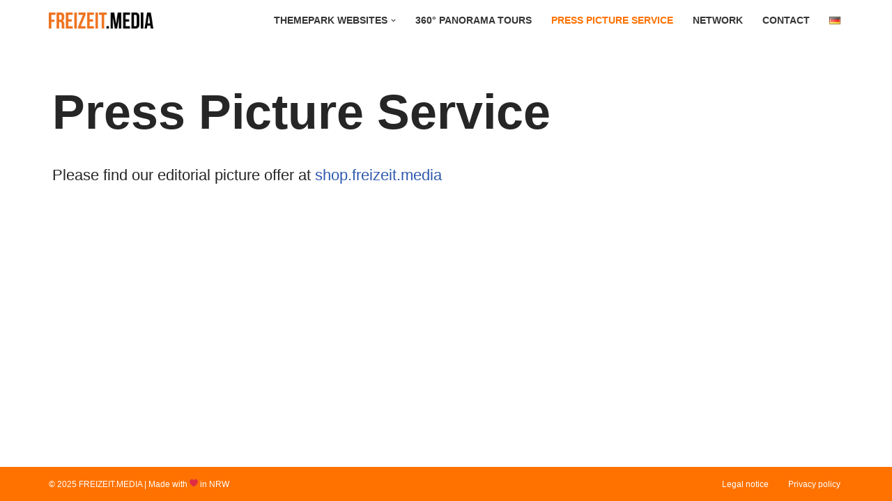

--- FILE ---
content_type: text/html; charset=UTF-8
request_url: https://www.freizeit.media/?__borlabsCookieCall=cDC&cookieLang=en&cookieData=%7B%22consents%22%3A%7B%22essential%22%3A%5B%22borlabs-cookie%22%2C%22matomo%22%5D%2C%22statistics%22%3A%5B%22google-analytics%22%5D%7D%2C%22domainPath%22%3A%22www.leisure-media.com%2F%22%2C%22expires%22%3A%22Thu%2C%2007%20May%202026%2004%3A17%3A52%20GMT%22%2C%22uid%22%3A%22jluqx6v8-4grht9za-5el03vgw-ov4x7hph%22%2C%22version%22%3A%221%22%7D&essentialStatistic=1
body_size: 98
content:
<html><head><meta name="robots" content="noindex,nofollow,norarchive"></head><body><script>document.cookie = "borlabs-cookie=%7B%22consents%22%3A%7B%22essential%22%3A%5B%22borlabs-cookie%22%2C%22matomo%22%5D%2C%22statistics%22%3A%5B%22google-analytics%22%5D%7D%2C%22domainPath%22%3A%22www.freizeit.media%5C%2F%22%2C%22expires%22%3A%22Thu%2C%2007%20May%202026%2004%3A17%3A52%20GMT%22%2C%22uid%22%3A%22jluqx6v8-4grht9za-5el03vgw-ov4x7hph%22%2C%22version%22%3A%221%22%7D;domain=www.freizeit.media;path=/;expires=Thu, 07 May 2026 04:17:52 GMT";</script></body></html>

--- FILE ---
content_type: text/html; charset=UTF-8
request_url: https://www.leisure-media.com/?__borlabsCookieCall=cDC&cookieLang=en&cookieData=%7B%22consents%22%3A%7B%22essential%22%3A%5B%22borlabs-cookie%22%2C%22matomo%22%5D%2C%22statistics%22%3A%5B%22google-analytics%22%5D%7D%2C%22domainPath%22%3A%22www.leisure-media.com%2F%22%2C%22expires%22%3A%22Thu%2C%2007%20May%202026%2004%3A17%3A52%20GMT%22%2C%22uid%22%3A%22jluqx6v8-4grht9za-5el03vgw-ov4x7hph%22%2C%22version%22%3A%221%22%7D&essentialStatistic=1
body_size: 104
content:
<html><head><meta name="robots" content="noindex,nofollow,norarchive"></head><body><script>document.cookie = "borlabs-cookie=%7B%22consents%22%3A%7B%22essential%22%3A%5B%22borlabs-cookie%22%2C%22matomo%22%5D%2C%22statistics%22%3A%5B%22google-analytics%22%5D%7D%2C%22domainPath%22%3A%22www.leisure-media.com%5C%2F%22%2C%22expires%22%3A%22Thu%2C%2007%20May%202026%2004%3A17%3A52%20GMT%22%2C%22uid%22%3A%22jluqx6v8-4grht9za-5el03vgw-ov4x7hph%22%2C%22version%22%3A%221%22%7D;domain=www.leisure-media.com;path=/;expires=Thu, 07 May 2026 04:17:52 GMT";</script></body></html>

--- FILE ---
content_type: text/css
request_url: https://www.freizeit.media/wp-content/plugins/visual-portfolio/templates/items-list/filter/style.css
body_size: 509
content:
.vp-filter__style-default{--vp-filter-default--items__gap:10px;--vp-filter-default--items__min-width:40px;--vp-filter-default--items__padding-v:0.7em;--vp-filter-default--items__padding-h:1.3em;--vp-filter-default--items__font-size:0.9em;--vp-filter-default--items__font-weight:600;--vp-filter-default--items__line-height:1.4;--vp-filter-default--items__text-decoration:none;--vp-filter-default--items__text-transform:uppercase;--vp-filter-default--items__letter-spacing:0.015em;--vp-filter-default--items__color:var(--vp-color-gray);--vp-filter-default--items__background-color:var(--vp-color-gray-lighten);--vp-filter-default--items__border-radius:var(--vp-border-radius);--vp-filter-default--items-hover__color:var(--vp-color-gray-darken);--vp-filter-default--items-hover__background-color:var(--vp-color-gray-light);--vp-filter-default--items-active__color:#fff;--vp-filter-default--items-active__background-color:var(--vp-color-brand);--vp-filter-default--items-count__offset:8px;--vp-filter-default--items-count__font-size:0.6em;--vp-filter-default-transition-duration:var(--vp-interactive__transition-duration);--vp-filter-default-transition-easing:var(--vp-interactive__transition-easing);display:flex;flex-wrap:wrap;gap:var(--vp-filter-default--items__gap)}.vp-filter__style-default .vp-filter__item a{box-shadow:none;outline:none}.vp-portfolio__layout-elements-align-left .vp-filter__style-default{justify-content:flex-start}.vp-portfolio__layout-elements-align-center .vp-filter__style-default{justify-content:center}.vp-portfolio__layout-elements-align-right .vp-filter__style-default{justify-content:flex-end}.vp-filter__style-default .vp-filter__item{flex:0 0 auto;max-width:100%;text-align:center}.vp-filter__style-default .vp-filter__item>*{background-color:var(--vp-filter-default--items__background-color);border-radius:var(--vp-filter-default--items__border-radius);color:var(--vp-filter-default--items__color);display:block;font-size:var(--vp-filter-default--items__font-size);font-weight:var(--vp-filter-default--items__font-weight);letter-spacing:var(--vp-filter-default--items__letter-spacing);line-height:var(--vp-filter-default--items__line-height);min-width:var(--vp-filter-default--items__min-width);padding:var(--vp-filter-default--items__padding-v) var(--vp-filter-default--items__padding-h);-webkit-text-decoration:var(--vp-filter-default--items__text-decoration);text-decoration:var(--vp-filter-default--items__text-decoration);text-transform:var(--vp-filter-default--items__text-transform);transition:var(--vp-filter-default-transition-duration) background-color var(--vp-filter-default-transition-easing),var(--vp-filter-default-transition-duration) color var(--vp-filter-default-transition-easing)}.vp-filter__style-default .vp-filter__item>a:focus,.vp-filter__style-default .vp-filter__item>a:hover{background-color:var(--vp-filter-default--items-hover__background-color);color:var(--vp-filter-default--items-hover__color)}.vp-filter__style-default .vp-filter__item.vp-filter__item-active{--vp-filter-default--items__color:var(--vp-filter-default--items-active__color);--vp-filter-default--items__background-color:var(--vp-filter-default--items-active__background-color);--vp-filter-default--items-hover__color:var(--vp-filter-default--items-active__color);--vp-filter-default--items-hover__background-color:var(--vp-filter-default--items-active__background-color)}.vp-filter__style-default .vp-filter__item.vp-filter__item-active>*{cursor:default}.vp-filter__style-default .vp-filter__item .vp-filter__item-count{float:right;font-size:var(--vp-filter-default--items-count__font-size);margin-left:var(--vp-filter-default--items-count__offset)}


--- FILE ---
content_type: text/css; charset=utf-8
request_url: https://www.leisure-media.com/wp-content/themes/freizeit-media/style.css
body_size: -46
content:
/*
Theme Name:     FREIZEIT.MEDIA
Theme URI:      
Template: 		neve
Author:         FREIZEIT.MEDIA
Author URI:     FREIZEIT.MEDIA
Description:    
Version:        1.0.0
License:        
License URI:    
Text Domain:    neve
Tags: 
*/